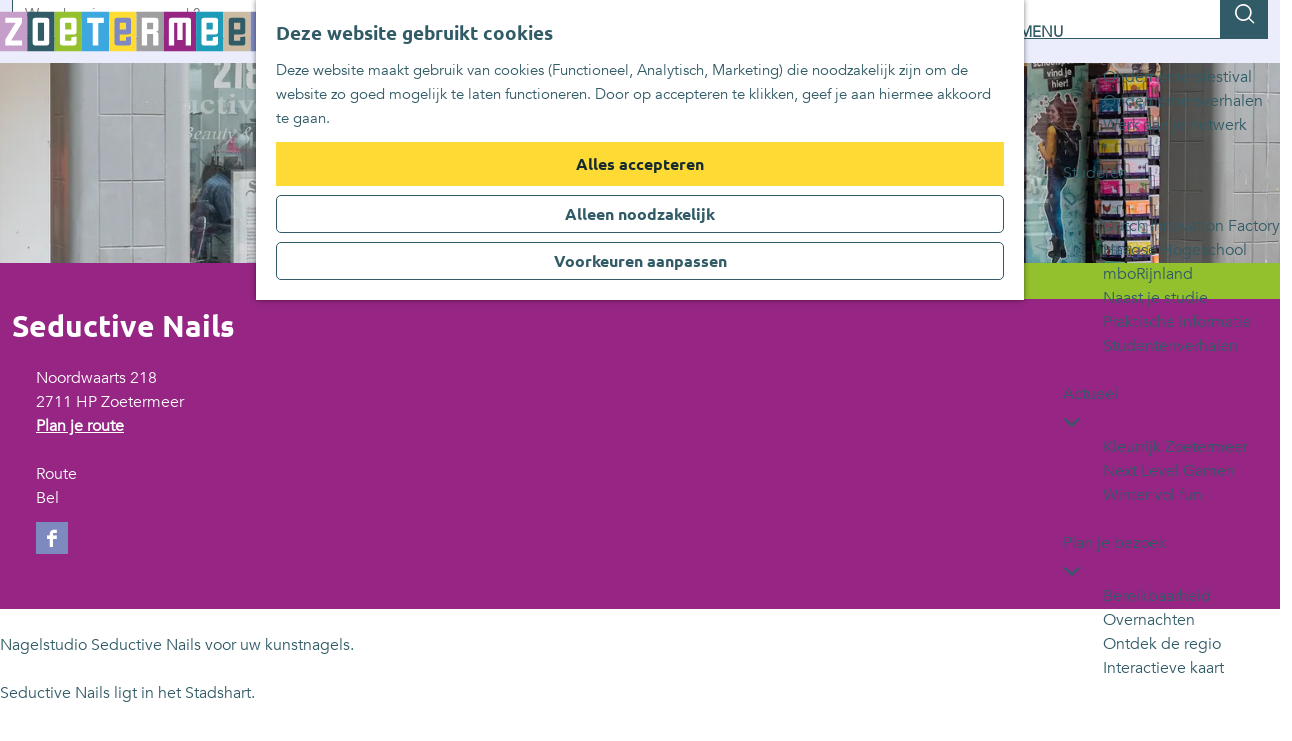

--- FILE ---
content_type: text/html; charset=UTF-8
request_url: https://www.zoetermeerisdeplek.nl/locaties/4073817958/seductive-nails?ins_rd=d3d3LmRpdGlzZGVwbGVrLm5s
body_size: 9389
content:
<!DOCTYPE html>


    

<html lang="nl">
<head>
    <meta charset="utf-8">
    <meta http-equiv="X-UA-Compatible" content="IE=edge">
    <meta name="viewport" content="width=device-width, initial-scale=1.0">
    <meta name="theme-color" content="#315B66">
    <meta name="msvalidate.01" content="0165B6DFBFDC76DB95E5AD1E4C980388" />

    <title>
    Seductive Nails | Zoetermeer is de plek
    </title>

                                            <script>
                window.dataLayer = window.dataLayer || [];
                function gtag(){dataLayer.push(arguments);}

                gtag('consent', 'default', {
                    'ad_personalization': 'denied',
                    'ad_storage': 'denied',
                    'ad_user_data': 'denied',
                    'analytics_storage': 'denied',
                    'functionality_storage': 'denied',
                    'personalization_storage': 'denied',
                    'security_storage': 'granted',
                    'wait_for_update': 500
                });
                gtag('set', 'ads_data_redaction', true);
            </script>
                                    <!-- Google Tag Manager -->
            <script>(function(w,d,s,l,i){w[l]=w[l]||[];w[l].push(
                    {'gtm.start': new Date().getTime(),event:'gtm.js'}
                );var f=d.getElementsByTagName(s)[0],
                    j=d.createElement(s),dl=l!='dataLayer'?'&l='+l:'';j.async=true;j.src=
                    'https://www.googletagmanager.com/gtm.js?id='+i+dl;f.parentNode.insertBefore(j,f);
                })(window,document,'script','dataLayer','GTM-MNVWJ6R');
            </script>
            <!-- End Google Tag Manager -->
                                

                        <link rel="alternate" href="https://www.zoetermeerisdeplek.nl/locaties/4073817958/seductive-nails" hreflang="nl"/>
        
            

    <link rel="canonical" href="https://www.zoetermeerisdeplek.nl/locaties/4073817958/seductive-nails" />



            <meta name="description" content="Nagelstudio Seductive Nails voor uw kunstnagels.">
        
                                <meta property="og:title" content="Seductive Nails" />
                                <meta property="og:description" content="Nagelstudio Seductive Nails voor uw kunstnagels." />
                                <meta property="og:url" content="https://www.zoetermeerisdeplek.nl/locaties/4073817958/seductive-nails" />
                                <meta property="og:type" content="website" />
                                                <meta property="og:image" content="https://assets.plaece.nl/thumb/ChUCwL3OcoLeHoOOnBdZu4R_ykw6-X8K7cv1fPdBS8w/resizing_type:fit/width:650/height:366/gravity:sm/aHR0cHM6Ly9hc3NldHMucGxhZWNlLm5sL29kcC16b2V0ZXJtZWVyL2ltYWdlL3NlZHVjdGl2ZS1uYWlsc18yNTE3NDUxLmpwZWc.jpeg" />
                        

                                <meta name="twitter:card" content="summary" />
                                <meta name="twitter:title" content="Seductive Nails" />
                                <meta name="twitter:description" content="Nagelstudio Seductive Nails voor uw kunstnagels." />
            






    
            <meta name="application-name" content="Zoetemeer"/>
    <meta name="msapplication-TileColor" content="#315B66" />
    
<link rel="apple-touch-icon-precomposed" sizes="57x57" href="/build/assets/favicons/general/apple-touch-icon-57x57.ce9f058d67ded6459a51.png" />
<link rel="apple-touch-icon-precomposed" sizes="60x60" href="/build/assets/favicons/general/apple-touch-icon-60x60.cd9ce7b6e24576bed038.png" />
<link rel="apple-touch-icon-precomposed" sizes="72x72" href="/build/assets/favicons/general/apple-touch-icon-72x72.d2d8e3a1ad96c168a24c.png" />
<link rel="apple-touch-icon-precomposed" sizes="76x76" href="/build/assets/favicons/general/apple-touch-icon-76x76.e44b146c63eaa970defb.png" />
<link rel="apple-touch-icon-precomposed" sizes="114x114" href="/build/assets/favicons/general/apple-touch-icon-114x114.d4bba51ed27b23d271c6.png" />
<link rel="apple-touch-icon-precomposed" sizes="120x120" href="/build/assets/favicons/general/apple-touch-icon-120x120.5a548c84c440ab718458.png" />
<link rel="apple-touch-icon-precomposed" sizes="144x144" href="/build/assets/favicons/general/apple-touch-icon-144x144.ce852e079fe2c0cd2e62.png" />
<link rel="apple-touch-icon-precomposed" sizes="152x152" href="/build/assets/favicons/general/apple-touch-icon-152x152.ad4d20ef295a7ddc6651.png" />
<link rel="icon" type="image/png" href="/build/assets/favicons/general/favicon-16x16.115568326604705e220e.png" sizes="16x16" />
<link rel="icon" type="image/png" href="/build/assets/favicons/general/favicon-32x32.26e18d241f86a81fcfd2.png" sizes="32x32" />
<link rel="icon" type="image/png" href="/build/assets/favicons/general/favicon-96x96.2cc1ee3ce947e238b339.png" sizes="96x96" />
<link rel="icon" type="image/png" href="/build/assets/favicons/general/favicon-128.bd6b77043b0d894d4285.png" sizes="128x128" />
<link rel="icon" type="image/png" href="/build/assets/favicons/general/favicon-196x196.4ee1c47297fa8b7e0f9a.png" sizes="196x196" />
<meta name="msapplication-square70x70logo" content="/build/assets/favicons/general/mstile-70x70.bd6b77043b0d894d4285.png" />
<meta name="msapplication-TileImage" content="/build/assets/favicons/general/mstile-144x144.ce852e079fe2c0cd2e62.png" />
<meta name="msapplication-square150x150logo" content="/build/assets/favicons/general/mstile-150x150.1b99bdc11bb0edd9b102.png" />
<meta name="msapplication-square310x310logo" content="/build/assets/favicons/general/mstile-310x310.bc1d70105bf4e3da8e63.png" />
<meta name="msapplication-wide310x150logo" content="/build/assets/favicons/general/mstile-310x150.74d55e9cc9e700c1b86f.png" />


                    <link rel="stylesheet" href="/build/main.beb40143f5201810d469.css">
        <link rel="stylesheet" href="/build/main-print.ff9989989b2805c995da.css" media="print">


        <script>
  var odpClientApi = 'https\u003A\/\/www.zoetermeerisdeplek.nl\/_client\/odp\/api';
  var clientFavorites = 'https\u003A\/\/www.zoetermeerisdeplek.nl\/_client\/favorite';
</script>

<script src="/build/runtime.dccc7322d826433cacba.bundle.js" defer></script>
<script src="/build/main.7093953f57da72203c6b.bundle.js" defer></script>


        
    <script src="https://cdnjs.cloudflare.com/ajax/libs/jquery/2.2.4/jquery.min.js" integrity="sha512-DUC8yqWf7ez3JD1jszxCWSVB0DMP78eOyBpMa5aJki1bIRARykviOuImIczkxlj1KhVSyS16w2FSQetkD4UU2w==" crossorigin="anonymous" referrerpolicy="no-referrer"></script>
</head>

<body class="body--theme-default  is-zoetermeer"
      data-ga-value=4073817958                                                          data-has-no-pageparts="true"
                  data-instant-intensity="viewport"
       data-cookie-bundle-enabled="true">
                                                    <!-- Google Tag Manager (noscript) -->
            <noscript>
                <iframe src="https://www.googletagmanager.com/ns.html?id=GTM-MNVWJ6R"
                    height="0" width="0" style="display:none;visibility:hidden"></iframe>
            </noscript>
            <!-- End Google Tag Manager (noscript) -->
                        

                
    <header class="main-header navigation-is-closed">
        <a href="#main" class="header__skiplink">Ga naar inhoud</a>
        <div class="container-fluid">
                                                                                <a href="/" class="main-header__logo">
            <img src="/build/assets/general/logo.1f980310a3d0a20a17c5.svg"
                    alt="Zoetermeer is de plek Logo"
                    class="main-header__logo__img">
            <span class="sr-only">Ga naar de homepage</span>
        </a>
    
                    <nav id="main-nav" class="main-header__nav main-nav" aria-label="Primair">
        <ul class="menu">
                                                    <li class="main-nav__parent-wrapper main-nav__parent-wrapper--has-children" data-a11y="close">
                                                        
            <a href="/vrijetijd" class="main-nav__link main-nav__link-parent main-nav__link--has-children      main-nav-parent-link__theme--default"
                aria-haspopup="true" aria-expanded="false"
                aria-controls="menu__children-55"                
                >
                            <span class="main-nav__link-title button-content--reset">Vrije tijd</span>
                                                                                                                                    </a>
    
                                                                                <ul id="menu__children-55" class="menu__children">
                                                                    <li class="main-nav__child-wrapper main-nav-child__theme--default">
                        <button class="menu__children-back-btn">
             <span class="icon icon-font icon-line-chevron-left main-header--mobile__back-btn-icon" aria-hidden="true"></span>Terug
        </button>
    
            <a href="/vrijetijd/eten-en-drinken" class="main-nav__link main-nav__link-child  main-nav__link--has-subchildren     main-nav-child-link__theme--default"
                                
                >
                            <span class="main-nav__link-title button-content--reset">Eten en drinken</span>
                                                                                                                                    </a>
    
                        <ul id="menu__children-68" class="menu__subchildren">
                                                                            <li class="main-nav__subchild-wrapper main-nav-subchild__theme--default">
                
            <a href="/vrijetijd/eten-en-drinken/locaties-overzicht-eten-drinken" class="main-nav__link main-nav__link-subchild       main-nav-subchild-link__theme--default"
                                
                >
                            <span class="main-nav__link-title button-content--reset">Locaties overzicht eten &amp; drinken</span>
                                                                                                                                    </a>
    
                            </li>
                                                                                                    <li class="main-nav__subchild-wrapper main-nav-subchild__theme--default">
                
            <a href="/vrijetijd/eten-en-drinken/10x-koffie-to-go-in-zoetermeer" class="main-nav__link main-nav__link-subchild       main-nav-subchild-link__theme--default"
                                
                >
                            <span class="main-nav__link-title button-content--reset">10x koffie to-go in Zoetermeer</span>
                                                                                                                                    </a>
    
                            </li>
                                                    </ul>
                        </li>
                                                                        <li class="main-nav__child-wrapper main-nav-child__theme--default">
                
            <a href="/vrijetijd/in-en-op-het-water" class="main-nav__link main-nav__link-child       main-nav-child-link__theme--default"
                                
                >
                            <span class="main-nav__link-title button-content--reset">In en op het water</span>
                                                                                                                                    </a>
    
                            </li>
                                                                        <li class="main-nav__child-wrapper main-nav-child__theme--default">
                
            <a href="/vrijetijd/kunst-en-cultuur" class="main-nav__link main-nav__link-child       main-nav-child-link__theme--default"
                                
                >
                            <span class="main-nav__link-title button-content--reset">Kunst en cultuur</span>
                                                                                                                                    </a>
    
                            </li>
                                                                        <li class="main-nav__child-wrapper main-nav-child__theme--default">
                        <button class="menu__children-back-btn">
             <span class="icon icon-font icon-line-chevron-left main-header--mobile__back-btn-icon" aria-hidden="true"></span>Terug
        </button>
    
            <a href="/vrijetijd/met-kinderen" class="main-nav__link main-nav__link-child  main-nav__link--has-subchildren     main-nav-child-link__theme--default"
                                
                >
                            <span class="main-nav__link-title button-content--reset">Met kinderen</span>
                                                                                                                                    </a>
    
                        <ul id="menu__children-96" class="menu__subchildren">
                                                                            <li class="main-nav__subchild-wrapper main-nav-subchild__theme--default">
                
            <a href="/vrijetijd/met-kinderen/spelen" class="main-nav__link main-nav__link-subchild       main-nav-subchild-link__theme--default"
                                
                >
                            <span class="main-nav__link-title button-content--reset">Spelen</span>
                                                                                                                                    </a>
    
                            </li>
                                                    </ul>
                        </li>
                                                                        <li class="main-nav__child-wrapper main-nav-child__theme--default">
                        <button class="menu__children-back-btn">
             <span class="icon icon-font icon-line-chevron-left main-header--mobile__back-btn-icon" aria-hidden="true"></span>Terug
        </button>
    
            <a href="/vrijetijd/recreatiegebieden" class="main-nav__link main-nav__link-child  main-nav__link--has-subchildren     main-nav-child-link__theme--default"
                                
                >
                            <span class="main-nav__link-title button-content--reset">Recreatiegebieden</span>
                                                                                                                                    </a>
    
                        <ul id="menu__children-517" class="menu__subchildren">
                                                                            <li class="main-nav__subchild-wrapper main-nav-subchild__theme--default">
                
            <a href="/vrijetijd/recreatiegebieden/ontdek-het-balijbos-in-zoetermeer" class="main-nav__link main-nav__link-subchild       main-nav-subchild-link__theme--default"
                                
                >
                            <span class="main-nav__link-title button-content--reset">De Balij</span>
                                                                                                                                    </a>
    
                            </li>
                                                                                                    <li class="main-nav__subchild-wrapper main-nav-subchild__theme--default">
                
            <a href="/vrijetijd/recreatiegebieden/bentwoud" class="main-nav__link main-nav__link-subchild       main-nav-subchild-link__theme--default"
                                
                >
                            <span class="main-nav__link-title button-content--reset">Bentwoud</span>
                                                                                                                                    </a>
    
                            </li>
                                                                                                    <li class="main-nav__subchild-wrapper main-nav-subchild__theme--default">
                
            <a href="/vrijetijd/recreatiegebieden/buytenpark" class="main-nav__link main-nav__link-subchild       main-nav-subchild-link__theme--default"
                                
                >
                            <span class="main-nav__link-title button-content--reset">Buytenpark</span>
                                                                                                                                    </a>
    
                            </li>
                                                                                                    <li class="main-nav__subchild-wrapper main-nav-subchild__theme--default">
                
            <a href="/vrijetijd/recreatiegebieden/meervaarders" class="main-nav__link main-nav__link-subchild       main-nav-subchild-link__theme--default"
                                
                >
                            <span class="main-nav__link-title button-content--reset">Meervaarders</span>
                                                                                                                                    </a>
    
                            </li>
                                                                                                    <li class="main-nav__subchild-wrapper main-nav-subchild__theme--default">
                
            <a href="/vrijetijd/recreatiegebieden/nieuwe-driemanspolder" class="main-nav__link main-nav__link-subchild       main-nav-subchild-link__theme--default"
                                
                >
                            <span class="main-nav__link-title button-content--reset">Nieuwe Driemanspolder</span>
                                                                                                                                    </a>
    
                            </li>
                                                                                                    <li class="main-nav__subchild-wrapper main-nav-subchild__theme--default">
                
            <a href="/vrijetijd/recreatiegebieden/noordelijk-plassengebied" class="main-nav__link main-nav__link-subchild       main-nav-subchild-link__theme--default"
                                
                >
                            <span class="main-nav__link-title button-content--reset">Noordelijk plassengebied</span>
                                                                                                                                    </a>
    
                            </li>
                                                                                                    <li class="main-nav__subchild-wrapper main-nav-subchild__theme--default">
                
            <a href="/vrijetijd/recreatiegebieden/westerpark" class="main-nav__link main-nav__link-subchild       main-nav-subchild-link__theme--default"
                                
                >
                            <span class="main-nav__link-title button-content--reset">Westerpark</span>
                                                                                                                                    </a>
    
                            </li>
                                                    </ul>
                        </li>
                                                                        <li class="main-nav__child-wrapper main-nav-child__theme--default">
                        <button class="menu__children-back-btn">
             <span class="icon icon-font icon-line-chevron-left main-header--mobile__back-btn-icon" aria-hidden="true"></span>Terug
        </button>
    
            <a href="/vrijetijd/routes" class="main-nav__link main-nav__link-child  main-nav__link--has-subchildren     main-nav-child-link__theme--default"
                                
                >
                            <span class="main-nav__link-title button-content--reset">Routes</span>
                                                                                                                                    </a>
    
                        <ul id="menu__children-73" class="menu__subchildren">
                                                                            <li class="main-nav__subchild-wrapper main-nav-subchild__theme--default">
                
            <a href="/vrijetijd/routes/fietsroutes" class="main-nav__link main-nav__link-subchild       main-nav-subchild-link__theme--default"
                                
                >
                            <span class="main-nav__link-title button-content--reset">Fietsroutes</span>
                                                                                                                                    </a>
    
                            </li>
                                                                                                    <li class="main-nav__subchild-wrapper main-nav-subchild__theme--default">
                
            <a href="/vrijetijd/routes/mountainbike-routes" class="main-nav__link main-nav__link-subchild       main-nav-subchild-link__theme--default"
                                
                >
                            <span class="main-nav__link-title button-content--reset">Mountainbike routes</span>
                                                                                                                                    </a>
    
                            </li>
                                                                                                    <li class="main-nav__subchild-wrapper main-nav-subchild__theme--default">
                
            <a href="/vrijetijd/routes/ruiterpaden" class="main-nav__link main-nav__link-subchild       main-nav-subchild-link__theme--default"
                                
                >
                            <span class="main-nav__link-title button-content--reset">Ruiterpaden</span>
                                                                                                                                    </a>
    
                            </li>
                                                                                                    <li class="main-nav__subchild-wrapper main-nav-subchild__theme--default">
                
            <a href="/vrijetijd/routes/vaarroutes" class="main-nav__link main-nav__link-subchild       main-nav-subchild-link__theme--default"
                                
                >
                            <span class="main-nav__link-title button-content--reset">Vaarroutes</span>
                                                                                                                                    </a>
    
                            </li>
                                                                                                    <li class="main-nav__subchild-wrapper main-nav-subchild__theme--default">
                
            <a href="/vrijetijd/routes/kunstroutes" class="main-nav__link main-nav__link-subchild       main-nav-subchild-link__theme--default"
                                
                >
                            <span class="main-nav__link-title button-content--reset">Kunstroutes</span>
                                                                                                                                    </a>
    
                            </li>
                                                                                                    <li class="main-nav__subchild-wrapper main-nav-subchild__theme--default">
                
            <a href="/vrijetijd/routes/wandelroutes" class="main-nav__link main-nav__link-subchild       main-nav-subchild-link__theme--default"
                                
                >
                            <span class="main-nav__link-title button-content--reset">Wandelroutes</span>
                                                                                                                                    </a>
    
                            </li>
                                                    </ul>
                        </li>
                                                                        <li class="main-nav__child-wrapper main-nav-child__theme--default">
                
            <a href="/vrijetijd/sporten" class="main-nav__link main-nav__link-child       main-nav-child-link__theme--default"
                                
                >
                            <span class="main-nav__link-title button-content--reset">Sporten</span>
                                                                                                                                    </a>
    
                            </li>
                                                                        <li class="main-nav__child-wrapper main-nav-child__theme--default">
                
            <a href="/vrijetijd/winkelen" class="main-nav__link main-nav__link-child       main-nav-child-link__theme--default"
                                
                >
                            <span class="main-nav__link-title button-content--reset">Winkelen</span>
                                                                                                                                    </a>
    
                            </li>
                                                                        <li class="main-nav__child-wrapper main-nav-child__theme--default">
                
            <a href="/vrijetijd/uitagenda" class="main-nav__link main-nav__link-child       main-nav-child-link__theme--default"
                                
                >
                            <span class="main-nav__link-title button-content--reset">UITagenda</span>
                                                                                                                                    </a>
    
                            </li>
                                                                        <li class="main-nav__child-wrapper main-nav-child__theme--default">
                
            <a href="/vrijetijd/uitgaan" class="main-nav__link main-nav__link-child       main-nav-child-link__theme--default"
                                
                >
                            <span class="main-nav__link-title button-content--reset">Uitgaan</span>
                                                                                                                                    </a>
    
                            </li>
                                                                        <li class="main-nav__child-wrapper main-nav-child__theme--default">
                
            <a href="/vrijetijd/ontdekken" class="main-nav__link main-nav__link-child       main-nav-child-link__theme--default"
                                
                >
                            <span class="main-nav__link-title button-content--reset">Ontdekken</span>
                                                                                                                                    </a>
    
                            </li>
                                                </ul>
                                            </li>
                                    <li class="main-nav__parent-wrapper main-nav__parent-wrapper--has-children" data-a11y="close">
                                                        
            <a href="/wonen" class="main-nav__link main-nav__link-parent main-nav__link--has-children      main-nav-parent-link__theme--default"
                aria-haspopup="true" aria-expanded="false"
                aria-controls="menu__children-54"                
                >
                            <span class="main-nav__link-title button-content--reset">Wonen</span>
                                                                                                                                    </a>
    
                                                                                <ul id="menu__children-54" class="menu__children">
                                                                    <li class="main-nav__child-wrapper main-nav-child__theme--default">
                        <button class="menu__children-back-btn">
             <span class="icon icon-font icon-line-chevron-left main-header--mobile__back-btn-icon" aria-hidden="true"></span>Terug
        </button>
    
            <a href="/wonen/nieuwbouwprojecten" class="main-nav__link main-nav__link-child  main-nav__link--has-subchildren     main-nav-child-link__theme--default"
                                
                >
                            <span class="main-nav__link-title button-content--reset">Nieuwbouwprojecten</span>
                                                                                                                                    </a>
    
                        <ul id="menu__children-478" class="menu__subchildren">
                                                                            <li class="main-nav__subchild-wrapper main-nav-subchild__theme--default">
                
            <a href="/wonen/nieuwbouwprojecten/nieuwbouwprojecten-in-driemanspolder" class="main-nav__link main-nav__link-subchild       main-nav-subchild-link__theme--default"
                                
                >
                            <span class="main-nav__link-title button-content--reset">Nieuwbouwprojecten in Driemanspolder</span>
                                                                                                                                    </a>
    
                            </li>
                                                                                                    <li class="main-nav__subchild-wrapper main-nav-subchild__theme--default">
                
            <a href="/wonen/nieuwbouwprojecten/nieuwbouwprojecten-in-meerzicht" class="main-nav__link main-nav__link-subchild       main-nav-subchild-link__theme--default"
                                
                >
                            <span class="main-nav__link-title button-content--reset">Nieuwbouwprojecten in Meerzicht</span>
                                                                                                                                    </a>
    
                            </li>
                                                                                                    <li class="main-nav__subchild-wrapper main-nav-subchild__theme--default">
                
            <a href="/wonen/nieuwbouwprojecten/nieuwbouwprojecten-in-de-binnenstad" class="main-nav__link main-nav__link-subchild       main-nav-subchild-link__theme--default"
                                
                >
                            <span class="main-nav__link-title button-content--reset">Nieuwbouwprojecten in de Binnenstad</span>
                                                                                                                                    </a>
    
                            </li>
                                                                                                    <li class="main-nav__subchild-wrapper main-nav-subchild__theme--default">
                
            <a href="/wonen/nieuwbouwprojecten/nieuwbouwprojecten-in-het-centrum" class="main-nav__link main-nav__link-subchild       main-nav-subchild-link__theme--default"
                                
                >
                            <span class="main-nav__link-title button-content--reset">Nieuwbouwprojecten in het Centrum</span>
                                                                                                                                    </a>
    
                            </li>
                                                                                                    <li class="main-nav__subchild-wrapper main-nav-subchild__theme--default">
                
            <a href="/wonen/nieuwbouwprojecten/nieuwbouwprojecten-palenstein" class="main-nav__link main-nav__link-subchild       main-nav-subchild-link__theme--default"
                                
                >
                            <span class="main-nav__link-title button-content--reset">Nieuwbouwprojecten Palenstein</span>
                                                                                                                                    </a>
    
                            </li>
                                                                                                    <li class="main-nav__subchild-wrapper main-nav-subchild__theme--default">
                
            <a href="/wonen/nieuwbouwprojecten/oosterheem" class="main-nav__link main-nav__link-subchild       main-nav-subchild-link__theme--default"
                                
                >
                            <span class="main-nav__link-title button-content--reset">Nieuwbouwprojecten in Oosterheem</span>
                                                                                                                                    </a>
    
                            </li>
                                                    </ul>
                        </li>
                                                                        <li class="main-nav__child-wrapper main-nav-child__theme--default">
                
            <a href="/wonen/onderwijs" class="main-nav__link main-nav__link-child       main-nav-child-link__theme--default"
                                
                >
                            <span class="main-nav__link-title button-content--reset">Onderwijs</span>
                                                                                                                                    </a>
    
                            </li>
                                                                        <li class="main-nav__child-wrapper main-nav-child__theme--default">
                        <button class="menu__children-back-btn">
             <span class="icon icon-font icon-line-chevron-left main-header--mobile__back-btn-icon" aria-hidden="true"></span>Terug
        </button>
    
            <a href="/wonen/stadsparken" class="main-nav__link main-nav__link-child  main-nav__link--has-subchildren     main-nav-child-link__theme--default"
                                
                >
                            <span class="main-nav__link-title button-content--reset">Stadsparken</span>
                                                                                                                                    </a>
    
                        <ul id="menu__children-69" class="menu__subchildren">
                                                                            <li class="main-nav__subchild-wrapper main-nav-subchild__theme--default">
                
            <a href="/wonen/stadsparken/welkom-in-het-buytenpark" class="main-nav__link main-nav__link-subchild       main-nav-subchild-link__theme--default"
                                
                >
                            <span class="main-nav__link-title button-content--reset">Welkom in het Buytenpark</span>
                                                                                                                                    </a>
    
                            </li>
                                                                                                    <li class="main-nav__subchild-wrapper main-nav-subchild__theme--default">
                
            <a href="/wonen/stadsparken/westerpark" class="main-nav__link main-nav__link-subchild       main-nav-subchild-link__theme--default"
                                
                >
                            <span class="main-nav__link-title button-content--reset">Welkom in het Westerpark</span>
                                                                                                                                    </a>
    
                            </li>
                                                    </ul>
                        </li>
                                                                        <li class="main-nav__child-wrapper main-nav-child__theme--default">
                
            <a href="/wonen/wijken" class="main-nav__link main-nav__link-child       main-nav-child-link__theme--default"
                                
                >
                            <span class="main-nav__link-title button-content--reset">Wijken</span>
                                                                                                                                    </a>
    
                            </li>
                                                </ul>
                                            </li>
                                    <li class="main-nav__parent-wrapper main-nav__parent-wrapper--has-children" data-a11y="close">
                                                        
            <a href="/ondernemen" class="main-nav__link main-nav__link-parent main-nav__link--has-children      main-nav-parent-link__theme--default"
                aria-haspopup="true" aria-expanded="false"
                aria-controls="menu__children-468"                
                >
                            <span class="main-nav__link-title button-content--reset">Ondernemen</span>
                                                                                                                                    </a>
    
                                                                                <ul id="menu__children-468" class="menu__children">
                                                                    <li class="main-nav__child-wrapper main-nav-child__theme--default">
                
            <a href="/ondernemen/dutch-innovation-park" class="main-nav__link main-nav__link-child       main-nav-child-link__theme--default"
                                
                >
                            <span class="main-nav__link-title button-content--reset">Dutch Innovation Park</span>
                                                                                                                                    </a>
    
                            </li>
                                                                        <li class="main-nav__child-wrapper main-nav-child__theme--default">
                
            <a href="/ondernemen/inspiratie" class="main-nav__link main-nav__link-child       main-nav-child-link__theme--default"
                                
                >
                            <span class="main-nav__link-title button-content--reset">Inspiratie</span>
                                                                                                                                    </a>
    
                            </li>
                                                                        <li class="main-nav__child-wrapper main-nav-child__theme--default">
                
            <a href="/ondernemen/locaties" class="main-nav__link main-nav__link-child       main-nav-child-link__theme--default"
                                
                >
                            <span class="main-nav__link-title button-content--reset">Locaties</span>
                                                                                                                                    </a>
    
                            </li>
                                                                        <li class="main-nav__child-wrapper main-nav-child__theme--default">
                
            <a href="/ondernemen/nieuws" class="main-nav__link main-nav__link-child       main-nav-child-link__theme--default"
                                
                >
                            <span class="main-nav__link-title button-content--reset">Nieuws</span>
                                                                                                                                    </a>
    
                            </li>
                                                                        <li class="main-nav__child-wrapper main-nav-child__theme--default">
                
            <a href="/ondernemen/ondernemersfestival" class="main-nav__link main-nav__link-child       main-nav-child-link__theme--default"
                                
                >
                            <span class="main-nav__link-title button-content--reset">Ondernemersfestival</span>
                                                                                                                                    </a>
    
                            </li>
                                                                        <li class="main-nav__child-wrapper main-nav-child__theme--default">
                
            <a href="/ondernemen/ondernemersverhalen" class="main-nav__link main-nav__link-child       main-nav-child-link__theme--default"
                                
                >
                            <span class="main-nav__link-title button-content--reset">Ondernemersverhalen</span>
                                                                                                                                    </a>
    
                            </li>
                                                                        <li class="main-nav__child-wrapper main-nav-child__theme--default">
                
            <a href="/ondernemen/werk-aan-je-netwerk" class="main-nav__link main-nav__link-child       main-nav-child-link__theme--default"
                                
                >
                            <span class="main-nav__link-title button-content--reset">Werk aan je netwerk</span>
                                                                                                                                    </a>
    
                            </li>
                                                </ul>
                                            </li>
                                    <li class="main-nav__parent-wrapper main-nav__parent-wrapper--has-children" data-a11y="close">
                                                        
            <a href="/studeren" class="main-nav__link main-nav__link-parent main-nav__link--has-children      main-nav-parent-link__theme--default"
                aria-haspopup="true" aria-expanded="false"
                aria-controls="menu__children-467"                
                >
                            <span class="main-nav__link-title button-content--reset">Studeren</span>
                                                                                                                                    </a>
    
                                                                                <ul id="menu__children-467" class="menu__children">
                                                                    <li class="main-nav__child-wrapper main-nav-child__theme--default">
                
            <a href="/studeren/dutch-innovation-factory" class="main-nav__link main-nav__link-child       main-nav-child-link__theme--default"
                                
                >
                            <span class="main-nav__link-title button-content--reset">Dutch Innovation Factory</span>
                                                                                                                                    </a>
    
                            </li>
                                                                        <li class="main-nav__child-wrapper main-nav-child__theme--default">
                
            <a href="/studeren/haagse-hogeschool" class="main-nav__link main-nav__link-child       main-nav-child-link__theme--default"
                                
                >
                            <span class="main-nav__link-title button-content--reset">Haagse Hogeschool</span>
                                                                                                                                    </a>
    
                            </li>
                                                                        <li class="main-nav__child-wrapper main-nav-child__theme--default">
                
            <a href="/studeren/mborijnland" class="main-nav__link main-nav__link-child       main-nav-child-link__theme--default"
                                
                >
                            <span class="main-nav__link-title button-content--reset">mboRijnland</span>
                                                                                                                                    </a>
    
                            </li>
                                                                        <li class="main-nav__child-wrapper main-nav-child__theme--default">
                
            <a href="/studeren/naast-je-studie" class="main-nav__link main-nav__link-child       main-nav-child-link__theme--default"
                                
                >
                            <span class="main-nav__link-title button-content--reset">Naast je studie</span>
                                                                                                                                    </a>
    
                            </li>
                                                                        <li class="main-nav__child-wrapper main-nav-child__theme--default">
                
            <a href="/studeren/praktische-informatie" class="main-nav__link main-nav__link-child       main-nav-child-link__theme--default"
                                
                >
                            <span class="main-nav__link-title button-content--reset">Praktische informatie</span>
                                                                                                                                    </a>
    
                            </li>
                                                                        <li class="main-nav__child-wrapper main-nav-child__theme--default">
                
            <a href="/studeren/studentenverhalen" class="main-nav__link main-nav__link-child       main-nav-child-link__theme--default"
                                
                >
                            <span class="main-nav__link-title button-content--reset">Studentenverhalen</span>
                                                                                                                                    </a>
    
                            </li>
                                                </ul>
                                            </li>
                                    <li class="main-nav__parent-wrapper main-nav__parent-wrapper--has-children" data-a11y="close">
                                                        
            <a href="/actueel" class="main-nav__link main-nav__link-parent main-nav__link--has-children      main-nav-parent-link__theme--default"
                aria-haspopup="true" aria-expanded="false"
                aria-controls="menu__children-60"                
                >
                            <span class="main-nav__link-title button-content--reset">Actueel</span>
                                                                                                                                    </a>
    
                                                                                <ul id="menu__children-60" class="menu__children">
                                                                    <li class="main-nav__child-wrapper main-nav-child__theme--default">
                
            <a href="/actueel/kleurrijk-zoetermeer" class="main-nav__link main-nav__link-child       main-nav-child-link__theme--default"
                                
                >
                            <span class="main-nav__link-title button-content--reset">Kleurrijk Zoetermeer</span>
                                                                                                                                    </a>
    
                            </li>
                                                                        <li class="main-nav__child-wrapper main-nav-child__theme--default">
                
            <a href="/actueel/next-level" class="main-nav__link main-nav__link-child       main-nav-child-link__theme--default"
                                
                >
                            <span class="main-nav__link-title button-content--reset">Next Level Gamen</span>
                                                                                                                                    </a>
    
                            </li>
                                                                        <li class="main-nav__child-wrapper main-nav-child__theme--default">
                
            <a href="/actueel/winter-vol-fun" class="main-nav__link main-nav__link-child       main-nav-child-link__theme--default"
                                
                >
                            <span class="main-nav__link-title button-content--reset">Winter vol fun</span>
                                                                                                                                    </a>
    
                            </li>
                                                </ul>
                                            </li>
                                    <li class="main-nav__parent-wrapper main-nav__parent-wrapper--has-children" data-a11y="close">
                                                        
            <a href="/plan-je-bezoek" class="main-nav__link main-nav__link-parent main-nav__link--has-children      main-nav-parent-link__theme--default"
                aria-haspopup="true" aria-expanded="false"
                aria-controls="menu__children-56"                
                >
                            <span class="main-nav__link-title button-content--reset">Plan je bezoek</span>
                                                                                                                                    </a>
    
                                                                                <ul id="menu__children-56" class="menu__children">
                                                                    <li class="main-nav__child-wrapper main-nav-child__theme--default">
                
            <a href="/plan-je-bezoek/bereikbaarheid" class="main-nav__link main-nav__link-child       main-nav-child-link__theme--default"
                                
                >
                            <span class="main-nav__link-title button-content--reset">Bereikbaarheid</span>
                                                                                                                                    </a>
    
                            </li>
                                                                        <li class="main-nav__child-wrapper main-nav-child__theme--default">
                
            <a href="/plan-je-bezoek/overnachten" class="main-nav__link main-nav__link-child       main-nav-child-link__theme--default"
                                
                >
                            <span class="main-nav__link-title button-content--reset">Overnachten</span>
                                                                                                                                    </a>
    
                            </li>
                                                                        <li class="main-nav__child-wrapper main-nav-child__theme--default">
                
            <a href="/plan-je-bezoek/ontdek-de-regio" class="main-nav__link main-nav__link-child       main-nav-child-link__theme--default"
                                
                >
                            <span class="main-nav__link-title button-content--reset">Ontdek de regio</span>
                                                                                                                                    </a>
    
                            </li>
                                                                        <li class="main-nav__child-wrapper main-nav-child__theme--default">
                
            <a href="/plan-je-bezoek/interactieve-kaartv2" class="main-nav__link main-nav__link-child       main-nav-child-link__theme--default"
                                
                >
                            <span class="main-nav__link-title button-content--reset">Interactieve kaart</span>
                                                                                                                                    </a>
    
                            </li>
                                                </ul>
                                            </li>
                    </ul>

                                <form method="get" action="/zoeken" class="main-header__search">
                        <input type="search" name="query" aria-label="Zoeken"
                    placeholder="Waar ben je naar op zoek?" class="main-header__search-input"
                    value="">
            <button type="submit" class="main-header__search-btn">
                <span class="main-header__search-icon icon-font icon-line-magnifyglass" aria-hidden="true"></span>
                <span class="sr-only">Zoeken</span>
            </button>
        </form>
    
    </nav>
    <div class="main-nav__overlay"></div>

                <ul class="handles">
                                        
                                                                <li class="handles__item handles__item--map">
                    <a href="/volledige-kaart" class="handles__link " >
                        <span class="handles__icon icon-font icon-line-marker2" aria-hidden="true"></span>
                        <span class="handles__name">Kaart</span>
                    </a>
                </li>
                    
                                                                <li class="handles__item handles__item--search">
                    <a href="/zoeken" class="handles__link " >
                        <span class="handles__icon icon-font icon-line-magnifyglass" aria-hidden="true"></span>
                        <span class="handles__name">Zoeken</span>
                    </a>
                </li>
                    
                    <li class="handles__item handles__item--navigation">
                <button class="handles__link handles__link--menu" aria-haspopup="dialog" aria-controls="main-nav"
                        aria-expanded="false">
                    <span class="handles__icon icon-font icon-line-menu" title="Menu"
                            aria-hidden="true"></span>
                    <span class="handles__name">Menu</span>
                </button>
            </li>
            </ul>

        </div>
    </header>

    
        <main id="main">
        
                
            

    <div class="odp-detail-container odp-detail-container--stretch-full odp-detail-container--stretch-full--location">
        <script type="application/ld+json">{
    "@context": "http://schema.org",
    "name": "Seductive Nails",
    "description": "Nagelstudio Seductive Nails voor uw kunstnagels.",
    "image": "https://assets.plaece.nl/odp-zoetermeer/image/seductive-nails_2517451.jpeg",
    "@type": "Place",
    "address": {
        "@type": "PostalAddress",
        "addressCountry": "NL",
        "postalCode": "2711 HP",
        "streetAddress": "Noordwaarts 218",
        "addressLocality": "Zoetermeer"
    },
    "geo": {
        "latitude": 52.061996,
        "longitude": 4.491313,
        "@type": "GeoCoordinates"
    },
    "telephone": "(+31)6 84061737"
}</script>
                        <script>
          window.dataLayer = window.dataLayer || [];
          window.dataLayer.push({"categories":["overige"],"city":"Zoetermeer"});
        </script>
    

        
                                            <div class="item-details general-content ">
                
                            <div class="item-details__item-details-body item-details__location-details-body container-fluid item-details__item--has-files ">
        <div class="item-details-header">
                                                <div class="item__full-width-header item-header--has-files location-header-has-files   ">
                    <span class="anchor" id="item-details__media"></span>
                                                                                                                                                                                                                                                                <picture class="img__wrapper img--theme-default item-detail__location-header item-detail__header "
                    data-copyright="&copy; Bureau Citymarketing Zoetermeer">
                                                                                                                                                                        <source type="image/webp"
                                        srcset="https://assets.plaece.nl/thumb/QYIjP_h5i-drRW-r3ZIkrsEo3v6nhr0dMCOLanw6iiU/resizing_type:fit/width:960/height:0/gravity:sm/enlarge:0/aHR0cHM6Ly9hc3NldHMucGxhZWNlLm5sL29kcC16b2V0ZXJtZWVyL2ltYWdlL3NlZHVjdGl2ZS1uYWlsc18yNTE3NDUxLmpwZWc.webp" media="(max-width: 500px)">
                                                                            <source srcset="https://assets.plaece.nl/thumb/b9kZ1ZlCsXj_PxUTL-7HVG-sVHb6Fv8QaB4qAdmo7s0/resizing_type:fit/width:960/height:0/gravity:sm/enlarge:0/aHR0cHM6Ly9hc3NldHMucGxhZWNlLm5sL29kcC16b2V0ZXJtZWVyL2ltYWdlL3NlZHVjdGl2ZS1uYWlsc18yNTE3NDUxLmpwZWc.jpeg" media="(max-width: 500px)">
                                                                                                                                                        <source type="image/webp"
                                        srcset="https://assets.plaece.nl/thumb/g4Io8P50OebZM1b0gzRk1nOaxewRE54rdMJXLoDdtbY/resizing_type:fit/width:1280/height:0/gravity:sm/enlarge:0/aHR0cHM6Ly9hc3NldHMucGxhZWNlLm5sL29kcC16b2V0ZXJtZWVyL2ltYWdlL3NlZHVjdGl2ZS1uYWlsc18yNTE3NDUxLmpwZWc.webp" media="(max-width: 1079px)">
                                                                            <source srcset="https://assets.plaece.nl/thumb/tHX36M-bwV33mGMu5Su8k675G-Voy9oiiLpYEeZMVJ4/resizing_type:fit/width:1280/height:0/gravity:sm/enlarge:0/aHR0cHM6Ly9hc3NldHMucGxhZWNlLm5sL29kcC16b2V0ZXJtZWVyL2ltYWdlL3NlZHVjdGl2ZS1uYWlsc18yNTE3NDUxLmpwZWc.jpeg" media="(max-width: 1079px)">
                                                                                                                                                        <source type="image/webp"
                                        srcset="https://assets.plaece.nl/thumb/lJeA9SE2lQlq4s786bniMrKrbpgwGAQeviz8Jw1SPJU/resizing_type:fit/width:1580/height:0/gravity:sm/enlarge:0/aHR0cHM6Ly9hc3NldHMucGxhZWNlLm5sL29kcC16b2V0ZXJtZWVyL2ltYWdlL3NlZHVjdGl2ZS1uYWlsc18yNTE3NDUxLmpwZWc.webp" media="(max-width: 1650px)">
                                                                            <source srcset="https://assets.plaece.nl/thumb/6OCaJT8sVhoBi-9r9I1XViV-LVl6nvdJemoWhe8fjXk/resizing_type:fit/width:1580/height:0/gravity:sm/enlarge:0/aHR0cHM6Ly9hc3NldHMucGxhZWNlLm5sL29kcC16b2V0ZXJtZWVyL2ltYWdlL3NlZHVjdGl2ZS1uYWlsc18yNTE3NDUxLmpwZWc.jpeg" media="(max-width: 1650px)">
                                                                                                                                                        <source type="image/webp"
                                        srcset="https://assets.plaece.nl/thumb/FNfGOeRAzUJB6qzN-TFboc_t0E2Bu2XHELPXG2UtLfQ/resizing_type:fit/width:1900/height:0/gravity:sm/enlarge:0/aHR0cHM6Ly9hc3NldHMucGxhZWNlLm5sL29kcC16b2V0ZXJtZWVyL2ltYWdlL3NlZHVjdGl2ZS1uYWlsc18yNTE3NDUxLmpwZWc.webp">
                                                                            <source srcset="https://assets.plaece.nl/thumb/nYhg3yB5ieDFq_Xtpq33VubMcPWPz3oKozf3XKhqHi0/resizing_type:fit/width:1900/height:0/gravity:sm/enlarge:0/aHR0cHM6Ly9hc3NldHMucGxhZWNlLm5sL29kcC16b2V0ZXJtZWVyL2ltYWdlL3NlZHVjdGl2ZS1uYWlsc18yNTE3NDUxLmpwZWc.jpeg">
                                                    <img src="https://assets.plaece.nl/thumb/b9kZ1ZlCsXj_PxUTL-7HVG-sVHb6Fv8QaB4qAdmo7s0/resizing_type:fit/width:960/height:0/gravity:sm/enlarge:0/aHR0cHM6Ly9hc3NldHMucGxhZWNlLm5sL29kcC16b2V0ZXJtZWVyL2ltYWdlL3NlZHVjdGl2ZS1uYWlsc18yNTE3NDUxLmpwZWc.jpeg"
                        class="img__main "
                        alt="" 
                        >
            </picture>
                                                            </div>


            <div class="item-details-header-wrapper">
                <div class="item-details-header-details">
                    <div class="title-wrapper">
                                
                            <h1 class="item__title">Seductive Nails</h1>

                                            </div>
                                                <div class="odp-contact-information--container item-details__block">
                            <span class="anchor" id="item-details__contact-information"></span>
                                        <div class="odp-contact-information">
                                            <h2 class="odp-contact-information__header">Contact</h2>
                                                                                            <div class="odp-contact-information__column">
                                        <address class="odp-contact-information__address">
                                                                                                            
                
                                                        Noordwaarts 218<br/>
                                                        2711 HP Zoetermeer
                                    
    </address>

                                            <a                             href="https://www.google.com/maps/dir/?api=1&amp;destination=52.061996%2C4.491313"
                                                class="odp-contact-information__route__link"
                                                data-ga-category="item-generic"
                                                data-ga-action="generic-route"
                                                target="_blank"
                    >                Plan je route
                <span class="sr-only">naar Seductive Nails</span>
                <br/>
            </a>                                <p class="item__distance odp-contact-information__route__distance"
                data-distance-to="52.061996, 4.491313"
                data-distance-long="km" data-distance-short="m">vanaf jouw locatie
        </p>
    
    
                            </div>
                                                                                        <div class="odp-contact-information__column">
                                <ul class="list--reset odp-contact-information__contact-options">
                                                                            <li class="list-item--reset contact-options__option contact-options__option--route">
            <a                             href="https://www.google.com/maps/dir/?api=1&amp;destination=52.061996%2C4.491313"
                                                class="contact-options__link"
                                                data-ga-category="item-generic"
                                                data-ga-action="generic-route"
                    >                    <span class="contact-information__icon contact-options__icon icon-font icon-line-gps"
                          aria-hidden="true"></span>
                                            <span class="contact-options__short-label">Route</span>
                        <span class="contact-options__long-label">Plan je route</span>
                                                                <span class="sr-only">naar Seductive Nails</span>
                                    </a>        </li>
    
                                                                                                                                                    <li class="list-item--reset contact-options__option contact-options__option--phone">
            <a                             href="tel:(+31)684061737"
                                                class="contact-options__link"
                                                data-ga-category="item-generic"
                                                data-ga-action="generic-phone"
                    >                    <span class="contact-information__icon contact-options__icon icon-font icon-line-phone"
                          aria-hidden="true"></span>
                                            <span class="contact-options__short-label">Bel</span>
                        <span class="contact-options__long-label">Bel: (+31)6 84061737</span>
                                                                <span class="sr-only">Seductive Nails</span>
                                    </a>        </li>
    
                                                                </ul>

                                                            <div class="odp-contact-information__social-media social">
                                                                                    <a href="https://www.facebook.com/Seductive-Nails-486709858132724" class="social__link"
                                data-social="facebook"
                                data-ga-category="social-media"
                                data-ga-action="social-facebook">
                                                            <span class="social__icon icon-font icon-line-facebook"
                                        aria-hidden="true"></span>
                                                                                        <span class="social__name">Facebook Seductive Nails</span>
                                                    </a>
                                                </div>
            
                        </div>
                                                                        
                                    
                                    </div>
                    </div>
    
                </div>
            </div>
        </div>
        <div class="item-details__left">
                                    
            
                                            <div class="item-details__long-description-wrapper item-details__block" data-class-toggle-container="item-details__long-description-wrapper--show-more" >
                <span class="anchor" id="item-details__description"></span>

            <div class="item-details__long-description" data-class-toggle-target="item-details__long-description-wrapper--show-more">
                                    <div id="item-short-description" class="item-details__long-description__short">
                        <p>Nagelstudio Seductive Nails voor uw kunstnagels.</p>
<p>Seductive Nails ligt in het Stadshart.</p>
                    </div>
                            </div>
                                                </div>
    
                                            <div class="item-details__openingtimes-wrapper item-details__block" data-openingtimes-wrapper>
                    <span id="item-details__openingtimes" class="anchor"></span>

                                    <h2 class="item-details__heading item-details__heading-openingtimes">Openingstijden</h2>
                                                                    <ul class="calendar-container">
                                                        <li class="calendar-rule">
                <span class="calendar-item calendar__date">
            Elke maandag
        </span>
                    <span class="calendar-item calendar__time">12.00 - 18.00 uur</span>
                    </li>

                                                <li class="calendar-rule">
                <span class="calendar-item calendar__date">
            Elke dinsdag
        </span>
                    <span class="calendar-item calendar__time">10.00 - 18.00 uur</span>
                    </li>

                                                <li class="calendar-rule">
                <span class="calendar-item calendar__date">
            Elke woensdag
        </span>
                    <span class="calendar-item calendar__time">10.00 - 18.00 uur</span>
                    </li>

                                                <li class="calendar-rule">
                <span class="calendar-item calendar__date">
            Elke donderdag
        </span>
                    <span class="calendar-item calendar__time">10.00 - 18.00 uur</span>
                    </li>

                                                <li class="calendar-rule">
                <span class="calendar-item calendar__date">
            Elke vrijdag
        </span>
                    <span class="calendar-item calendar__time">10.00 - 20.00 uur</span>
                    </li>

                                                <li class="calendar-rule">
                <span class="calendar-item calendar__date">
            Elke zaterdag
        </span>
                    <span class="calendar-item calendar__time">10.00 - 18.00 uur</span>
                    </li>

                                                <li class="calendar-rule">
                <span class="calendar-item calendar__date">
            Elke zondag
        </span>
                    <span class="calendar-item calendar__time">gesloten</span>
                    </li>

                                                                                                            </ul>
                
            </div>
            
                        
                    
                    
                

        </div>
        <div class="item-details__right">
                                                    

                                             <section class="item-map-wrapper item-map item__othermedia-wrapper" aria-label="Kaart">
                            <span class="anchor" id="item-details__map"></span>
                                                            <h2 class="item-details__heading item-details__heading-map">Locatie</h2>
                                                        <script src="https://itemwidgetmap.plaece.nl/map.js?apiUrl=https://login.zoetermeerisdeplek.nl/api/1.3"></script>
                <div id="item-map" class="item__map "></div>
                                                                                                            <script>
                                                                                                                                                        var ODPitemMap = new ODP.map('item-map', {"startZoom":14,"minZoom":2,"maxZoom":18,"center":[52.061996,4.491313],"attribution":"Powered by Esri | Esri, HERE, Garmin, USGS, Intermap, INCREMENT P, NRCAN, Esri Japan, METI, Esri China (Hong Kong), NOSTRA, \u00a9 OpenStreetMap contributors, and the GIS User Community","fullscreenControl":true,"tilesUrl":"https:\/\/{s}.tile.openstreetmap.de\/tiles\/osmde\/{z}\/{x}\/{y}.png","locateControl":{"enabled":true,"position":"topleft","icon":["locatecontrol__icon icon-font icon-line-crosshair"],"label":"Toon mij op de kaart","notFound":"Je locatie kan niet gevonden worden"}});
                                            </script>
                    <template data-odp-map="ODPitemMap" data-lat="52.061996" data-long="4.491313" data-marker='{&quot;icon&quot;:null,&quot;iconColor&quot;:&quot;white&quot;,&quot;markerColor&quot;:&quot;royalpurple&quot;,&quot;resolveIcon&quot;:true,&quot;resolveColor&quot;:true,&quot;text&quot;:&quot;&lt;span class=\&quot;sr-only\&quot;&gt;Seductive Nails&lt;\/span&gt;&quot;}'></template>
                                    </section>
            
                                    
        </div>
    </div>
            </div>
        
            <div class="container-fluid">
                                <div class="social-share">
                                                <h3 class="social__share-title">Deel deze pagina</h3>
                                        <div class="social social__share">
                                                                                                                                            <a href="https://www.facebook.com/sharer.php?u=https://www.zoetermeerisdeplek.nl/locaties/4073817958/seductive-nails?ins_rd=d3d3LmRpdGlzZGVwbGVrLm5s&amp;title=Seductive+Nails" onclick="window.open(this.href, 'socialSharePopup',
'width=500,height=500,toolbar=1,resizable=1'); return false;" class="social__link"
                                    data-social="facebook"
                                    data-ga-category="share"
                                    data-ga-label="https%3A%2F%2Fwww.zoetermeerisdeplek.nl%2Flocaties%2F4073817958%2Fseductive-nails%3Fins_rd%3Dd3d3LmRpdGlzZGVwbGVrLm5s"
                                    data-ga-action="facebook">
                                                                    <span class="social__icon icon-font icon-line-facebook"
                                            aria-hidden="true"></span>
                                                                                                    <span class="social__name">Deel deze pagina op Facebook</span>
                                                            </a>
                                                                                                                                                        <a href="https://api.whatsapp.com/send?text=Seductive+Nails+https://www.zoetermeerisdeplek.nl/locaties/4073817958/seductive-nails?ins_rd=d3d3LmRpdGlzZGVwbGVrLm5s" onclick="window.open(this.href, 'socialSharePopup',
'width=500,height=500,toolbar=1,resizable=1'); return false;" class="social__link"
                                    data-social="whatsapp"
                                    data-ga-category="share"
                                    data-ga-label="https%3A%2F%2Fwww.zoetermeerisdeplek.nl%2Flocaties%2F4073817958%2Fseductive-nails%3Fins_rd%3Dd3d3LmRpdGlzZGVwbGVrLm5s"
                                    data-ga-action="whatsapp">
                                                                    <span class="social__icon icon-font icon-line-whatsapp"
                                            aria-hidden="true"></span>
                                                                                                    <span class="social__name">Deel deze pagina op WhatsApp</span>
                                                            </a>
                                                                                                                            </div>
        </div>
    
    
            <p class="back_link-wrapper">
        <a class="btn btn-back" href="javascript:history.back();">
            <span class="btn-back__icon icon-font icon-line-chevron-left" aria-hidden="true"></span>
            Terug
        </a>
    </p>

    </div>
    </div>

    </main>

                
<footer class="footer">
    <section class="main-footer">
                                    <div class="footer__column footer__column--left">
                    <h2 class="footer__title">Ontdek Zoetermeer</h2>
                    <ul class="footer-nav__list"><li class="footer-nav__list-item"><a href="https://www.uitagendazoetermeer.nl/" class="" target="_blank">UITagenda</a>
<ul class="footer-nav__list"><li class="footer-nav__list-item"><a href="https://www.zoetermeerisdeplek.nl/" class="" target="_blank">Zoetermeer is de plek</a>
</li></ul></li><li class="footer-nav__list-item"><a href="/actueel" class="" >Actueel</a>
</li><li class="footer-nav__list-item"><a href="/wonen" class="" >Wonen</a>
</li><li class="footer-nav__list-item"><a href="/vrijetijd" class="" >Vrije tijd</a>
</li><li class="footer-nav__list-item"><a href="/citymarketing/informatie-voor-partners/studeren" class="" >Studeren</a>
</li><li class="footer-nav__list-item"><a href="/citymarketing/informatie-voor-partners/ondernemen-in-zoetermeer" class="" >Ondernemen</a>
</li></ul>
                </div>
            
                            <div class="footer__column footer__column--right">
                    <h2 class="footer__title">Praktische informatie</h2>
                    <ul class="footer-nav__list"><li class="footer-nav__list-item"><a href="/plan-je-bezoek/bereikbaarheid" class="" >Bereikbaarheid</a>
</li><li class="footer-nav__list-item"><a href="/plan-je-bezoek/ontdek-de-regio" class="" >Ontdek de regio</a>
</li><li class="footer-nav__list-item"><a href="/plan-je-bezoek/interactieve-kaartv2" class="" >Interactieve kaart</a>
</li><li class="footer-nav__list-item"><a href="/plan-je-bezoek" class="" >Plan je bezoek</a>
</li></ul>
                </div>
            
                            <div class="footer__column footer__column--right">
                    <h2 class="footer__title">Citymarketing Zoetermeer</h2>
                    <ul class="footer-nav__list"><li class="footer-nav__list-item"><a href="/citymarketing/samenwerking" class="" >Informatie voor partners</a>
</li><li class="footer-nav__list-item"><a href="https://www.uitagendazoetermeer.nl/evenement-aanmelden" class="" target="_blank">Evenement aanmelden</a>
</li><li class="footer-nav__list-item"><a href="/over-citymarketing" class="" >Over ons</a>
</li></ul>
                </div>
                            <div class="footer__column footer__column--right">
            <h2 class="footer__title">Volg ons</h2>

                                    
                                    <div class="social">
                                                                                                                                                        <a class="social__link" href="https://www.instagram.com/zoetermeerisdeplek/"
                                                                                data-social="instagram"
                                        data-ga-category="social-media"
                                        data-ga-action="social-instagram">
                                                                            <span class="social__icon icon-font icon-line-instagram"
                                                aria-hidden="true"></span>
                                                                                                                <span class="social__name">Instagram Zoetermeer is de plek</span>
                                                                    </a>
                                                                                                                                                                                                            <a class="social__link" href="https://www.facebook.com/Zoetermeerisdeplek-106149077803476"
                                                                                data-social="facebook"
                                        data-ga-category="social-media"
                                        data-ga-action="social-facebook">
                                                                            <span class="social__icon icon-font icon-line-facebook"
                                                aria-hidden="true"></span>
                                                                                                                <span class="social__name">Facebook Zoetermeer is de plek</span>
                                                                    </a>
                                                                                                                                                                                                            <a class="social__link" href="https://www.linkedin.com/company/zoetermeer-is-de-plek/"
                                                                                data-social="linkedin"
                                        data-ga-category="social-media"
                                        data-ga-action="social-linkedin">
                                                                            <span class="social__icon icon-font icon-line-linkedin"
                                                aria-hidden="true"></span>
                                                                                                                <span class="social__name">LinkedIn Zoetermeer is de plek</span>
                                                                    </a>
                                                                                        </div>
                        
        </div>
    </section>
    <section class="sub-footer">
        <div class="container-fluid">
            <div class="sub-footer__inner">
                <div class="sub-footer__info">
                    &copy; 2026. Zoetermeerisdeplek
                    <ul class="footer-nav__list"><li class="footer-nav__list-item"><a href="/citymarketing/colofon" class="" >Colofon</a>
</li><li class="footer-nav__list-item"><a href="/citymarketing/disclaimer" class="" >Disclaimer</a>
</li><li class="footer-nav__list-item"><a href="/citymarketing/privacystatement" class="" >Privacystatement</a>
</li></ul>

                                                                            
                            <button data-modal-ajax="/cookies" aria-haspopup="dialog"
                        class="sub-footer__info__link button--reset button--link">Cookies</button>
                        
            
                </div>
                <div class="sub-footer__image">
                                        <img src="/build/assets/general/text-logo.98d0b7c2ab8de4849f60.svg" alt="Uitagenda Zoetermeer" loading="lazy">
                </div>
            </div>
        </div>
    </section>
</footer>

    
        <div id="modal-spinner" class="modal-spinner spinner" style="display: none;"></div>

<dialog id="modal" class="modal">
    <button type="reset" class="modal-close" data-modal-close>
        <span class="button-content--reset icon-font icon-line-close-large" title="Sluit" aria-hidden="true"></span>
        <span class="sr-only">Sluit</span>
    </button>
    <button type="reset" class="modal-close-underlay" aria-hidden="true" tabindex="-1" data-modal-close></button>
    <div id="modal-container" class="modal-container">

    </div>
</dialog>


                
                                        <dialog class="cookie-message__wrapper cookie-message__wrapper--full"
                    data-cookie-bar data-cookie-version="1" data-a11y="focusarray">
                <div class="cookie-message__scroll-container">
                                                                                                                    <h3 class="cookie-message__title">Deze website gebruikt cookies</h3>
                                                                                        <p class="cookie-message__text">
                                                        Deze website maakt gebruik van cookies (Functioneel, Analytisch, Marketing) die noodzakelijk zijn om de website zo goed mogelijk te laten functioneren. Door op accepteren te klikken, geef je aan hiermee akkoord te gaan.
                        </p>
                                    </div>
                                    <div class="cookie-message__button-wrapper">
                        <button class="btn cookie-message__button--accept-all" type="button"
                                data-ga-category="cookie"
                                data-ga-non-interaction
                                data-cookie-accept-all="functional,analytical,marketing"
                                data-cookie-consent-types="functionality_storage,analytics_storage,ad_personalization,ad_storage,ad_user_data,personalization_storage">
                            Alles accepteren
                        </button>
                        <button class="btn--outline cookie-message__button--accept-necessary"
                                type="button"
                                data-ga-category="cookie"
                                data-ga-non-interaction
                                data-cookie-accept-all="functional"
                                data-cookie-consent-types="functionality_storage">
                            Alleen noodzakelijk
                        </button>
                                                                            <button class="btn--outline cookie-message__button--accept-manual"
                                    data-modal-ajax="https://www.zoetermeerisdeplek.nl/cookies"
                                    aria-haspopup="dialog"
                                    data-ga-category="cookie"
                                    data-ga-non-interaction>
                                Voorkeuren aanpassen</button>
                                            </div>
                                            </dialog>
            
    </body>
</html>
